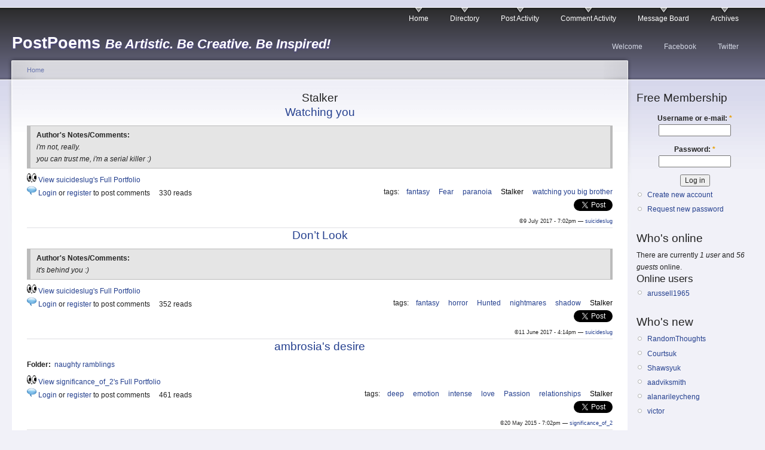

--- FILE ---
content_type: text/html; charset=utf-8
request_url: https://www.postpoems.org/tags/stalker
body_size: 4772
content:
<!DOCTYPE html PUBLIC "-//W3C//DTD XHTML 1.0 Strict//EN"
  "http://www.w3.org/TR/xhtml1/DTD/xhtml1-strict.dtd">
<html xmlns="http://www.w3.org/1999/xhtml" 
	  xmlns:og="http://opengraphprotocol.org/schema/" 
	  xmlns:fb="http://www.facebook.com/2008/fbml" 
	  xml:lang="en" lang="en" dir="ltr">
  <head>
<meta http-equiv="Content-Type" content="text/html; charset=utf-8" />
    <meta http-equiv="Content-Type" content="text/html; charset=utf-8" />
<link rel="alternate" type="application/rss+xml" title="RSS - Stalker" href="/taxonomy/term/6246/0/feed" />
<link rel="shortcut icon" href="/sites/default/files/garland4pp_favicon.ico" type="image/x-icon" />
    <title>Stalker | PostPoems</title>
    <link type="text/css" rel="stylesheet" media="all" href="/sites/default/files/css/css_e2c6c9388ae82f22d4134bc665b1a2f6.css" />
<link type="text/css" rel="stylesheet" media="print" href="/sites/default/files/css/css_c14ffd22eacda0ef667f884ae6d6d7ae.css" />
    <script type="text/javascript" src="/sites/default/files/js/js_e83529efd81b5e45de3e89e767d0a79b.js"></script>
<script type="text/javascript">
<!--//--><![CDATA[//><!--
jQuery.extend(Drupal.settings, { "basePath": "/", "user_relationships_ui": { "loadingimage": "/sites/all/modules/user_relationships/user_relationships_ui/images/loadingAnimation.gif", "savingimage": "/sites/all/modules/user_relationships/user_relationships_ui/images/savingimage.gif", "position": { "position": "absolute", "left": "0", "top": "0" } }, "googleanalytics": { "trackOutbound": 1, "trackDownload": 1, "trackDownloadExtensions": "7z|aac|arc|arj|asf|asx|avi|bin|csv|doc(x|m)?|dot(x|m)?|exe|flv|gif|gz|gzip|hqx|jar|jpe?g|js|mp(2|3|4|e?g)|mov(ie)?|msi|msp|pdf|phps|png|ppt(x|m)?|pot(x|m)?|pps(x|m)?|ppam|sld(x|m)?|thmx|qtm?|ra(m|r)?|sea|sit|tar|tgz|torrent|txt|wav|wma|wmv|wpd|xls(x|m|b)?|xlt(x|m)|xlam|xml|z|zip" } });
//--><!]]>
</script>
<script type="text/javascript">
<!--//--><![CDATA[//><!--
window.google_analytics_uacct = "UA-19714572-1";
//--><!]]>
</script>
<script type="text/javascript">
<!--//--><![CDATA[//><!--
(function(i,s,o,g,r,a,m){i["GoogleAnalyticsObject"]=r;i[r]=i[r]||function(){(i[r].q=i[r].q||[]).push(arguments)},i[r].l=1*new Date();a=s.createElement(o),m=s.getElementsByTagName(o)[0];a.async=1;a.src=g;m.parentNode.insertBefore(a,m)})(window,document,"script","/sites/default/files/googleanalytics/analytics.js?l","ga");ga("create", "UA-19714572-1", { "cookieDomain": "auto" });ga("send", "pageview");
//--><!]]>
</script>
    <!--[if lt IE 7]>
      <link type="text/css" rel="stylesheet" media="all" href="/sites/all/themes/garland4pp/fix-ie.css" />    <![endif]-->
    <meta name="viewport" content="width=device-width, initial-scale=1">
  </head>
  <body class="sidebar-right">

<!-- Layout -->
  <div id="header-region" class="clear-block"></div>

    <div id="wrapper">
    <div id="container" class="clear-block">

      <div id="header">
        <div id="logo-floater">
        <h1><a href="/" title="PostPoems Be Artistic. Be Creative. Be Inspired!"><span class="site-name">PostPoems</span> <span class="site-slogan">Be Artistic. Be Creative. Be Inspired!</span></a></h1>        </div>

                  <ul class="links primary-links"><li class="menu-6460 first"><a href="/" title="">Home</a></li>
<li class="menu-1797"><a href="/authors" title="Searchable Index of Authors">Directory</a></li>
<li class="menu-12122"><a href="/author-activity">Post Activity</a></li>
<li class="menu-6527"><a href="/comment-activity" title="Recent comments">Comment Activity</a></li>
<li class="menu-4531"><a href="/forum" title="">Message Board</a></li>
<li class="menu-1771 last"><a href="/archive" title="Previous Poem Archives by Month">Archives</a></li>
</ul>                          <ul class="links secondary-links"><li class="menu-6465 first"><a href="/getting-started" title="Getting Started!">Welcome</a></li>
<li class="menu-4471"><a href="http://facebook.com/postpoems" title="Visit our Fan Page on Facebook">Facebook</a></li>
<li class="menu-6030 last"><a href="http://twitter.com/postpoems" title="Follow us on Twitter">Twitter</a></li>
</ul>        
      </div> <!-- /header -->

      
      <div id="center"><div id="squeeze"><div class="right-corner"><div class="left-corner">
          <div class="breadcrumb"><a href="/">Home</a></div>                              <h2>Stalker</h2>                                                  <div class="clear-block">
            <div id="node-1048409" class="node">


  <h2><a href="/authors/suicideslug/poem/1048409" title="Watching you">Watching you</a></h2>

  <div class="content clear-block">
    <div class="field field-type-text field-field-author-notes">
      <div class="field-label">Author&#039;s Notes/Comments:&nbsp;</div>
    <div class="field-items">
            <div class="field-item odd">
                    <p>i'm not, really.</p>
<p>you can trust me, i'm a serial killer :)</p>
        </div>
        </div>
</div>
  </div>

  <div class="clear-block">
        <img src="/sites/all/themes/garland4pp/images/eyesr.gif" height="16" width="16" border="0" />
    <a href="/authors/suicideslug/portfolio" style="font-weigth:bold;">View suicideslug's Full Portfolio</a>

    <div class="meta">
          <div class="terms">tags:<ul class="links inline"><li class="taxonomy_term_196 first"><a href="/poem-tags/fantasy" rel="tag" title="">fantasy</a></li>
<li class="taxonomy_term_312"><a href="/poem-tags/fear" rel="tag" title="">Fear</a></li>
<li class="taxonomy_term_12455"><a href="/tags/paranoia" rel="tag" title="">paranoia</a></li>
<li class="taxonomy_term_6246 active"><a href="/tags/stalker" rel="tag" title="" class="active">Stalker</a></li>
<li class="taxonomy_term_33171 last"><a href="/tags/watching-you-big-brother" rel="tag" title="">watching you big brother</a></li>
</ul></div>
        </div>

          <div class="links">
        <img src="/sites/all/themes/garland4pp/images/comment-icon.png" height="16" width="16" border="0" /> <ul class="links inline"><li class="comment_forbidden first"><span><a href="/user/login?destination=comment%2Freply%2F1048409%23comment-form">Login</a> or <a href="/user/register?destination=comment%2Freply%2F1048409%23comment-form">register</a> to post comments</span></li>
<li class="statistics_counter last"><span>330 reads</span></li>
</ul>      </div>
    
          <div class="submitted">
        <a name="fb_share" style="" type="button"></a> 
        <a href="https://twitter.com/share?via=postpoems&count=none" class="twitter-share-button">Tweet</a> 
        <br /> 

	  
        &copy;9 July 2017 - 7:02pm — <a href="/authors/suicideslug" title="View user profile.">suicideslug</a>
      </div>
    
  </div>
</div>

<script src="http://static.ak.fbcdn.net/connect.php/js/FB.Share" type="text/javascript"></script>
<script src="//platform.twitter.com/widgets.js" type="text/javascript"></script>
<div id="node-1047142" class="node">


  <h2><a href="/authors/suicideslug/poem/1047142" title="Don’t Look">Don’t Look</a></h2>

  <div class="content clear-block">
    <div class="field field-type-text field-field-author-notes">
      <div class="field-label">Author&#039;s Notes/Comments:&nbsp;</div>
    <div class="field-items">
            <div class="field-item odd">
                    <p>it's behind you :)</p>
        </div>
        </div>
</div>
  </div>

  <div class="clear-block">
        <img src="/sites/all/themes/garland4pp/images/eyesr.gif" height="16" width="16" border="0" />
    <a href="/authors/suicideslug/portfolio" style="font-weigth:bold;">View suicideslug's Full Portfolio</a>

    <div class="meta">
          <div class="terms">tags:<ul class="links inline"><li class="taxonomy_term_196 first"><a href="/poem-tags/fantasy" rel="tag" title="">fantasy</a></li>
<li class="taxonomy_term_519"><a href="/poem-tags/horror" rel="tag" title="">horror</a></li>
<li class="taxonomy_term_32685"><a href="/tags/hunted" rel="tag" title="">Hunted</a></li>
<li class="taxonomy_term_2745"><a href="/poem-tags/nightmares" rel="tag" title="">nightmares</a></li>
<li class="taxonomy_term_5065"><a href="/poem-tags/shadow" rel="tag" title="">shadow</a></li>
<li class="taxonomy_term_6246 last active"><a href="/tags/stalker" rel="tag" title="" class="active">Stalker</a></li>
</ul></div>
        </div>

          <div class="links">
        <img src="/sites/all/themes/garland4pp/images/comment-icon.png" height="16" width="16" border="0" /> <ul class="links inline"><li class="comment_forbidden first"><span><a href="/user/login?destination=comment%2Freply%2F1047142%23comment-form">Login</a> or <a href="/user/register?destination=comment%2Freply%2F1047142%23comment-form">register</a> to post comments</span></li>
<li class="statistics_counter last"><span>352 reads</span></li>
</ul>      </div>
    
          <div class="submitted">
        <a name="fb_share" style="" type="button"></a> 
        <a href="https://twitter.com/share?via=postpoems&count=none" class="twitter-share-button">Tweet</a> 
        <br /> 

	  
        &copy;11 June 2017 - 4:14pm — <a href="/authors/suicideslug" title="View user profile.">suicideslug</a>
      </div>
    
  </div>
</div>

<script src="http://static.ak.fbcdn.net/connect.php/js/FB.Share" type="text/javascript"></script>
<script src="//platform.twitter.com/widgets.js" type="text/javascript"></script>
<div id="node-1010702" class="node">


  <h2><a href="/authors/significance_of_2/poem/1010702" title="ambrosia&#039;s desire">ambrosia&#039;s desire</a></h2>

  <div class="content clear-block">
    <div class="field field-type-nodereference field-field-folder">
    <div class="field-items">
            <div class="field-item odd">
                      <div class="field-label-inline-first">
              Folder:&nbsp;</div>
                    <a href="/authors/significance_of_2/folder/318871">naughty ramblings</a>        </div>
        </div>
</div>
  </div>

  <div class="clear-block">
        <img src="/sites/all/themes/garland4pp/images/eyesr.gif" height="16" width="16" border="0" />
    <a href="/authors/significance_of_2/portfolio" style="font-weigth:bold;">View significance_of_2's Full Portfolio</a>

    <div class="meta">
          <div class="terms">tags:<ul class="links inline"><li class="taxonomy_term_2010 first"><a href="/poem-tags/deep" rel="tag" title="">deep</a></li>
<li class="taxonomy_term_1939"><a href="/poem-tags/emotion" rel="tag" title="">emotion</a></li>
<li class="taxonomy_term_5470"><a href="/poem-tags/intense" rel="tag" title="">intense</a></li>
<li class="taxonomy_term_48"><a href="/poem-tags/love-0" rel="tag" title="">love</a></li>
<li class="taxonomy_term_364"><a href="/poem-tags/passion" rel="tag" title="">Passion</a></li>
<li class="taxonomy_term_88"><a href="/poem-tags/relationships" rel="tag" title="">relationships</a></li>
<li class="taxonomy_term_6246 last active"><a href="/tags/stalker" rel="tag" title="" class="active">Stalker</a></li>
</ul></div>
        </div>

          <div class="links">
        <img src="/sites/all/themes/garland4pp/images/comment-icon.png" height="16" width="16" border="0" /> <ul class="links inline"><li class="comment_forbidden first"><span><a href="/user/login?destination=comment%2Freply%2F1010702%23comment-form">Login</a> or <a href="/user/register?destination=comment%2Freply%2F1010702%23comment-form">register</a> to post comments</span></li>
<li class="statistics_counter last"><span>461 reads</span></li>
</ul>      </div>
    
          <div class="submitted">
        <a name="fb_share" style="" type="button"></a> 
        <a href="https://twitter.com/share?via=postpoems&count=none" class="twitter-share-button">Tweet</a> 
        <br /> 

	  
        &copy;20 May 2015 - 7:02pm — <a href="/authors/significance_of_2" title="View user profile.">significance_of_2</a>
      </div>
    
  </div>
</div>

<script src="http://static.ak.fbcdn.net/connect.php/js/FB.Share" type="text/javascript"></script>
<script src="//platform.twitter.com/widgets.js" type="text/javascript"></script>
<div id="node-932416" class="node">


  <h2><a href="/authors/damienhaze/poem/932416" title="Malevolence  *Mature Readers*">Malevolence  *Mature Readers*</a></h2>

  <div class="content clear-block">
    <div class="field field-type-nodereference field-field-folder">
    <div class="field-items">
            <div class="field-item odd">
                      <div class="field-label-inline-first">
              Folder:&nbsp;</div>
                    <a href="/authors/damienhaze/folder/912522">Volume Three</a>        </div>
        </div>
</div>
<div class="field field-type-text field-field-author-notes">
      <div class="field-label">Author&#039;s Notes/Comments:&nbsp;</div>
    <div class="field-items">
            <div class="field-item odd">
                    <p>I had to go to a vary dark place for this piece, and honestly do not believe I came out the same on the other end..... I finished this sonnet last night, however decided to hold off from posting it till today; for a few reasons but the main one was that I had to reflect on this one. Because this will not be the last from this set, (even though I had decided to post it in my Third Volume.)</p>
<p>So let me know what you think....</p>
        </div>
        </div>
</div>
  </div>

  <div class="clear-block">
        <img src="/sites/all/themes/garland4pp/images/eyesr.gif" height="16" width="16" border="0" />
    <a href="/authors/matthewwayne/portfolio" style="font-weigth:bold;">View matthewwayne's Full Portfolio</a>

    <div class="meta">
          <div class="terms">tags:<ul class="links inline"><li class="taxonomy_term_8994 first"><a href="/tags/horrorshow" rel="tag" title="">Horrorshow</a></li>
<li class="taxonomy_term_2133"><a href="/poem-tags/killer" rel="tag" title="">killer</a></li>
<li class="taxonomy_term_597"><a href="/poem-tags/pain" rel="tag" title="">Pain</a></li>
<li class="taxonomy_term_398"><a href="/poem-tags/revenge" rel="tag" title="">Revenge</a></li>
<li class="taxonomy_term_6246 active"><a href="/tags/stalker" rel="tag" title="" class="active">Stalker</a></li>
<li class="taxonomy_term_993"><a href="/poem-tags/suffering" rel="tag" title="">Suffering</a></li>
<li class="taxonomy_term_1148 last"><a href="/poem-tags/violence" rel="tag" title="">violence</a></li>
</ul></div>
        </div>

          <div class="links">
        <img src="/sites/all/themes/garland4pp/images/comment-icon.png" height="16" width="16" border="0" /> <ul class="links inline"><li class="comment_comments first"><a href="/authors/damienhaze/poem/932416#comments" title="Jump to the first comment of this posting.">6 comments</a></li>
<li class="statistics_counter last"><span>662 reads</span></li>
</ul>      </div>
    
          <div class="submitted">
        <a name="fb_share" style="" type="button"></a> 
        <a href="https://twitter.com/share?via=postpoems&count=none" class="twitter-share-button">Tweet</a> 
        <br /> 

	  last updated 18 August 2012 - 9:19pm<br />
        &copy;18 August 2012 - 8:59pm — <a href="/authors/matthewwayne" title="View user profile.">MatthewWayne</a>
      </div>
    
  </div>
</div>

<script src="http://static.ak.fbcdn.net/connect.php/js/FB.Share" type="text/javascript"></script>
<script src="//platform.twitter.com/widgets.js" type="text/javascript"></script>
<div id="node-915941" class="node">


  <h2><a href="/authors/sayaapplehead/poem/915941" title="Stalk me eternally">Stalk me eternally</a></h2>

  <div class="content clear-block">
    <div class="field field-type-text field-field-author-notes">
      <div class="field-label">Author&#039;s Notes/Comments:&nbsp;</div>
    <div class="field-items">
            <div class="field-item odd">
                    <p>A little something I came up with . Inspiration from a creepy kid. [: thank you creepy kid.</p>
        </div>
        </div>
</div>
  </div>

  <div class="clear-block">
        <img src="/sites/all/themes/garland4pp/images/eyesr.gif" height="16" width="16" border="0" />
    <a href="/authors/sayaapplehead/portfolio" style="font-weigth:bold;">View sayaapplehead's Full Portfolio</a>

    <div class="meta">
          <div class="terms">tags:<ul class="links inline"><li class="taxonomy_term_2952 first"><a href="/poem-tags/lovespoem" rel="tag" title="">-LovesPoem-</a></li>
<li class="taxonomy_term_5524"><a href="/poem-tags/a-sad-love-poem" rel="tag" title="">a sad love poem</a></li>
<li class="taxonomy_term_519"><a href="/poem-tags/horror" rel="tag" title="">horror</a></li>
<li class="taxonomy_term_852"><a href="/poem-tags/scary" rel="tag" title="">Scary</a></li>
<li class="taxonomy_term_6246 last active"><a href="/tags/stalker" rel="tag" title="" class="active">Stalker</a></li>
</ul></div>
        </div>

          <div class="links">
        <img src="/sites/all/themes/garland4pp/images/comment-icon.png" height="16" width="16" border="0" /> <ul class="links inline"><li class="comment_comments first"><a href="/authors/sayaapplehead/poem/915941#comments" title="Jump to the first comment of this posting.">2 comments</a></li>
<li class="statistics_counter last"><span>506 reads</span></li>
</ul>      </div>
    
          <div class="submitted">
        <a name="fb_share" style="" type="button"></a> 
        <a href="https://twitter.com/share?via=postpoems&count=none" class="twitter-share-button">Tweet</a> 
        <br /> 

	  
        &copy;9 January 2012 - 9:16am — <a href="/authors/sayaapplehead" title="View user profile.">SayaAppleHead</a>
      </div>
    
  </div>
</div>

<script src="http://static.ak.fbcdn.net/connect.php/js/FB.Share" type="text/javascript"></script>
<script src="//platform.twitter.com/widgets.js" type="text/javascript"></script>
          </div>
                    <div id="footer"><a href="/getting-started">about</a> | <a href="/terms">terms</a> | <a href="/privacy">privacy</a> | <a href="/forum/postpoems-town-square/faq/906063">testimonials</a></div>
      </div></div></div></div> <!-- /.left-corner, /.right-corner, /#squeeze, /#center -->

              <div id="sidebar-right" class="sidebar">
                    <div id="block-user-0" class="clear-block block block-user">

  <h2>Free Membership</h2>

  <div class="content"><form action="/tags/stalker?destination=taxonomy%2Fterm%2F6246"  accept-charset="UTF-8" method="post" id="user-login-form">
<div><div class="form-item" id="edit-name-wrapper">
 <label for="edit-name">Username or e-mail: <span class="form-required" title="This field is required.">*</span></label>
 <input type="text" maxlength="60" name="name" id="edit-name" size="15" value="" class="form-text required" />
</div>
<div class="form-item" id="edit-pass-wrapper">
 <label for="edit-pass">Password: <span class="form-required" title="This field is required.">*</span></label>
 <input type="password" name="pass" id="edit-pass"  maxlength="60"  size="15"  class="form-text required" />
</div>
<input type="submit" name="op" id="edit-submit" value="Log in"  class="form-submit" />
<div class="item-list"><ul><li class="first"><a href="/user/register" title="Create a new user account.">Create new account</a></li>
<li class="last"><a href="/user/password" title="Request new password via e-mail.">Request new password</a></li>
</ul></div><input type="hidden" name="form_build_id" id="form-6bsMN54UXb5EItMkEHAbDSnMQdrPZRComhAbV2_v4qM" value="form-6bsMN54UXb5EItMkEHAbDSnMQdrPZRComhAbV2_v4qM"  />
<input type="hidden" name="form_id" id="edit-user-login-block" value="user_login_block"  />

</div></form>
</div>
</div>
<div id="block-user-3" class="clear-block block block-user">

  <h2>Who's online</h2>

  <div class="content">There are currently <em>1 user</em> and <em>56 guests</em> online.<div class="item-list"><h3>Online users</h3><ul><li class="first last"><a href="/authors/arussell1965" title="View user profile.">arussell1965</a></li>
</ul></div></div>
</div>
<div id="block-user-2" class="clear-block block block-user">

  <h2>Who's new</h2>

  <div class="content"><div class="item-list"><ul><li class="first"><a href="/authors/randomthoughts" title="View user profile.">RandomThoughts</a></li>
<li><a href="/authors/courtsuk" title="View user profile.">Courtsuk</a></li>
<li><a href="/authors/shawsyuk" title="View user profile.">Shawsyuk</a></li>
<li><a href="/authors/aadviksmith" title="View user profile.">aadviksmith</a></li>
<li><a href="/authors/alanarileycheng" title="View user profile.">alanarileycheng</a></li>
<li class="last"><a href="/authors/victor" title="View user profile.">victor</a></li>
</ul></div></div>
</div>
        </div>
      
    </div> <!-- /container -->
  </div>
<!-- /layout -->

  <div id="user_relationships_popup_form" class="user_relationships_ui_popup_form"></div>  </body>
</html>
